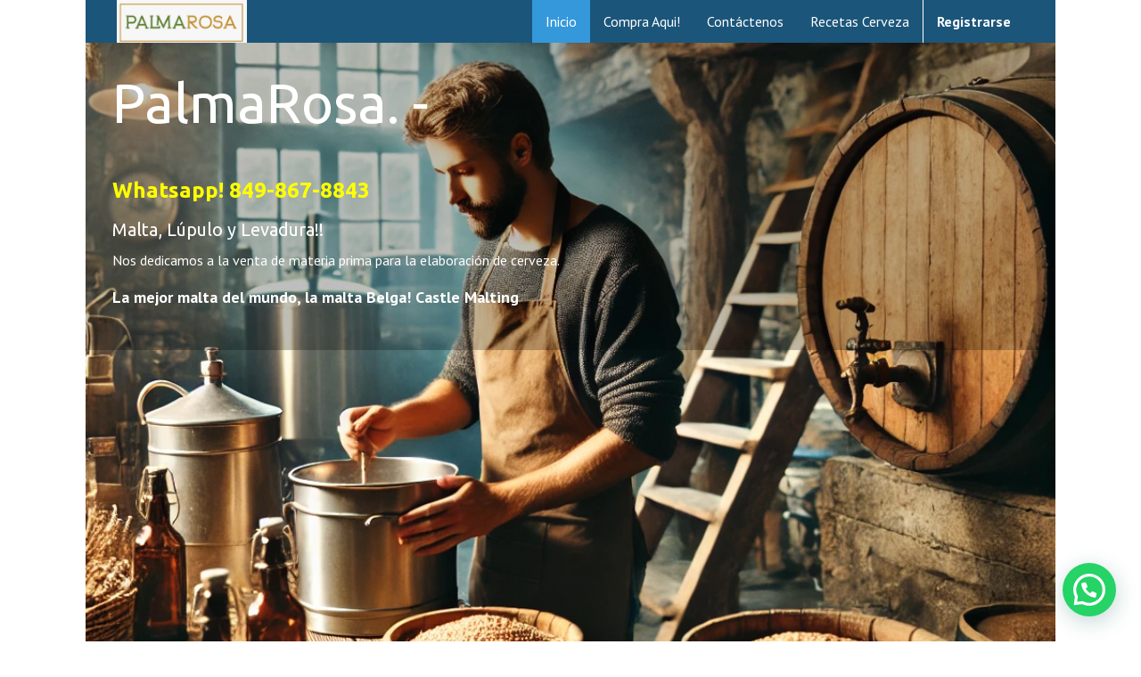

--- FILE ---
content_type: text/html; charset=utf-8
request_url: https://www.palmarosa.com.do/
body_size: 5045
content:

  
        <!DOCTYPE html>
        <html lang="es-DO" data-website-id="1" data-oe-company-name="PalmaRosa">
            <head>
                <meta charset="utf-8"/>
                <meta http-equiv="X-UA-Compatible" content="IE=edge,chrome=1"/>
                <meta name="viewport" content="width=device-width, initial-scale=1, user-scalable=no"/>

                <title>PalmaRosa - Cerveceria</title>
                <link type="image/x-icon" rel="shortcut icon" href="/web/image/website/1/favicon/"/>

                <script type="text/javascript">
                    var odoo = {
                        csrf_token: "1fedf5a548ee6411fc038cdf01d9ae87c33084b2o",
                    };
                </script>

                
            <meta name="generator" content="Odoo"/>

            
            
            
            <meta name="description" content="Venta de Malta, Lúpulo, Levadura y Cerveza Artesanal en Santo Domingo - Republica Dominicana.  Cerveceria Artesanal. Cebada Malteada y Trigo Malteado. Comprar."/>
            <meta name="keywords" content="malta, cerveza, artesanal, cerveza artesanal, dominicana, santo domingo, cebada malteada, castle malting, tapas, tapadores"/>
            
                
                
                
                    
                        <meta property="og:type" content="website"/>
                    
                        <meta property="og:title" content="PalmaRosa - Cerveceria"/>
                    
                        <meta property="og:site_name" content="PalmaRosa"/>
                    
                        <meta property="og:url" content="http://palmarosa.erp.com.do/"/>
                    
                        <meta property="og:image" content="http://palmarosa.erp.com.do/web/image/res.company/1/logo"/>
                    
                        <meta property="og:description" content="Venta de Malta, Lúpulo, Levadura y Cerveza Artesanal en Santo Domingo - Republica Dominicana.  Cerveceria Artesanal. Cebada Malteada y Trigo Malteado. Comprar."/>
                    
                
                
                
                    
                        <meta name="twitter:card" content="summary_large_image"/>
                    
                        <meta name="twitter:title" content="PalmaRosa - Cerveceria"/>
                    
                        <meta name="twitter:image" content="http://palmarosa.erp.com.do/web/image/res.company/1/logo"/>
                    
                        <meta name="twitter:site" content="@palmarosard"/>
                    
                        <meta name="twitter:description" content="Venta de Malta, Lúpulo, Levadura y Cerveza Artesanal en Santo Domingo - Republica Dominicana.  Cerveceria Artesanal. Cebada Malteada y Trigo Malteado. Comprar."/>
                    
                
            

            
            
                
                    <link rel="alternate" hreflang="es" href="http://palmarosa.erp.com.do/"/>
                
            

            <script type="text/javascript">
                odoo.session_info = {
                    is_admin: false,
                    is_system: false,
                    is_frontend: true,
                    translationURL: '/website/translations',
                    is_website_user: true,
                    user_id: 4
                };
                
            </script>

            <link type="text/css" rel="stylesheet" href="/web/content/15846-8123f15/1/web.assets_common.0.css"/>
            <link type="text/css" rel="stylesheet" href="/web/content/15832-88343d9/1/web.assets_frontend.0.css"/>
            <link type="text/css" rel="stylesheet" href="/web/content/15833-88343d9/1/web.assets_frontend.1.css"/>
            
            
            

            <script type="text/javascript" src="/web/content/15847-8123f15/1/web.assets_common.js"></script>
            <script type="text/javascript" src="/web/content/15836-88343d9/1/web.assets_frontend.js"></script>
            
            
            
        
                <noscript id="o_animate-no-js_fallback">
                    <style type="text/css">
                        .o_animate {
                            /* If no js - force elements rendering */
                            visibility:visible;

                            /* If browser support css animations support - reset animation */
                            -webkit-animation-name: none-dummy;
                            animation-name: none-dummy;
                        }
                    </style>
                </noscript>
            
            </head>
            <body>
                
            
        
            
        
        
            
                
            
        
        
    
    
            
            
        

            
            
        
    
            
        <div id="wrapwrap" class="homepage   ">
                <header class=" o_no_autohide_menu o_affix_enabled">
                    <nav class="navbar navbar-expand-md navbar-light bg-light">
                        <div class="container">
                            <a href="/" class="navbar-brand logo">
            <span role="img" aria-label="Logo of PalmaRosa" title="PalmaRosa"><img src="/web/image/res.company/1/logo?unique=7c55751" class="img img-fluid"/></span>
        </a>
    <button type="button" class="navbar-toggler" data-toggle="collapse" data-target="#top_menu_collapse">
                                <span class="navbar-toggler-icon"></span>
                            </button>
                            <div class="collapse navbar-collapse" id="top_menu_collapse">
                                <ul class="nav navbar-nav ml-auto text-right o_menu_loading" id="top_menu">
                                    
        
            
    
    <li class="nav-item">
        <a role="menuitem" href="/" class="nav-link active">
            <span>Inicio</span>
        </a>
    </li>
    

        
            
    
    <li class="nav-item">
        <a role="menuitem" href="/shop" class="nav-link ">
            <span>Compra Aqui!</span>
        </a>
    </li>
    

        
            
    
    <li class="nav-item">
        <a role="menuitem" href="/contactus" class="nav-link ">
            <span>Contáctenos</span>
        </a>
    </li>
    

        
            
    
    <li class="nav-item">
        <a role="menuitem" href="/recetas-cerveza" class="nav-link ">
            <span>Recetas Cerveza</span>
        </a>
    </li>
    

        
    
            
            <li class="nav-item divider d-none"></li> <li id="my_cart" class="nav-item d-none">
                <a href="/shop/cart" class="nav-link">
                    <i class="fa fa-shopping-cart"></i>
                    Mi Carrito <sup class="my_cart_quantity badge badge-primary" data-order-id=""></sup>
                </a>
            </li>
        
                                    
                                
            <li class="nav-item divider"></li>
            <li class="nav-item">
                <a class="nav-link" href="/web/login">
                    <b>Registrarse</b>
                </a>
            </li>
        </ul>
                            </div>
                        </div>
                    </nav>
                </header>
                <main>
                    
    
    <div id="wrap" class="oe_structure oe_empty">
      <section class="parallax s_parallax_slider oe_custom_bg oe_img_bg" style="background-image: none;" data-scroll-background-ratio="1.6">
        <span class="s_parallax_bg oe_custom_bg" style="background-image: url(&quot;https://palmarosa.com.do/web/image/14958&quot;); top: -226.401177px; bottom: -226.401177px; transform: translateY(-196px);"></span>
        <div>
          <div>
            <div class="oe_structure"></div>
          </div>
        </div>
      </section>
      <section class="s_text_block_image_fw oe_img_bg mt0 oe_custom_bg pb216" style="background-image: url(&quot;/web/image/15771/Cervecero_Artesanal_Elaborando_Cerveza.png&quot;); background-position: 2.24% 49.62%;">
        <div class="container">
          <div class="row">
            <div class="col-lg-12 mb128 mt0 text-white bg-black-25" style="padding:30px">
              <h2 style="font-size:62px">PalmaRosa. - </h2>
              <h2 style="font-size:62px">
                <font style="color: rgb(255, 255, 0); font-size: 24px;">
                  <b>Whatsapp! 849-867-8843&nbsp;</b>
                </font>
                <br/>
              </h2>
              <h4>Malta, Lúpulo y Levadura!!</h4>
              <p>Nos dedicamos a la venta de materia prima para la elaboración de cerveza.&nbsp;</p>
              <p>
                <b>
                  <font style="font-size: 18px;">La mejor malta del mundo, la malta Belga! Castle Malting</font>
                </b>
              </p>
              <div name="Eventos locales" data-module-id="305">
                <section></section>
              </div>
              <div name="Grupo de debate" data-module-id="268">
                <section></section>
              </div>
            </div>
          </div>
        </div>
      </section>
      <section class="s_text_image pb0 pt0" style="">
        <div class="container">
          <div class="row align-items-center">
            <div class="col-lg-6 pt16 pb16">
              <img src="/web/image/15773/monica-di-loxley-pJLmctCUmW0-unsplash.jpg" class="img img-fluid mx-auto" alt="Odoo • Image and Text" data-original-title="" title="" aria-describedby="tooltip333461" style=""/>
            </div>
            <div class="col-lg-6 pt16 pb16">
              <h3 class="text-center text-muted">
                <font style="color: rgb(0, 0, 0);">
                  <span style="font-weight: bolder;">Tienda Web, Correo, Whatsapp</span>
                </font>
              </h3>
              <p>
                <font style="font-size: 18px;">En esta misma pagina puede realizar su pedido&nbsp;</font>
                <a href="/shop" class="btn btn-primary">
                  <font style="font-size: 18px;">aqui</font>
                </a>
                <font style="font-size: 18px;">, adicionalmente por medio del link de Whatsapp nos puede realizar preguntas y aclarar sus dudas,</font>
              </p>
              <p>
                <font style="font-size: 18px;">Nos mantenemos siempre adquiriendo nuevos productos para que pueda tener todo en un solo lugar.&nbsp;</font>
              </p>
            </div>
          </div>
        </div>
      </section>
    </div>
  
                </main>
                <footer class="bg-light o_footer">
                    <div id="footer" class="container d-print-none">
      <div class="row">
        <div class="col-lg-4 col-xl-3">
          <h4>Productos y servicios</h4>
          <ul class="list-unstyled" id="products">
            <li>
              <a href="/" data-original-title="" title="">Inicio</a>
            </li>
          
    <li></li>
  </ul>
        </div>
        <div class="col-lg-4 col-xl-3" id="info">
          <h4>Nuestros Datos y Contactos:</h4>
          <ul class="list-unstyled">
            <li>
              <a href="/contactus" data-original-title="" title="">Contáctenos</a>
            </li>
          </ul>
          <ul class="list-unstyled">
            <li>
              <i class="fa fa-phone"></i>
              <span>849-913-3708</span>
            </li>
            <li>
              <i class="fa fa-envelope"></i>
              <span>hdelacadena@palmarosa.com.do</span>
            </li>
          </ul>
          <h2>
            <a href="/palmarosard">
              <i class="fa fa-facebook-square"></i>
            </a>
            <a href="/palmarosard">
              <i class="fa fa-twitter"></i>
            </a>
            
            
            
            
          </h2>
        </div>
        <div class="col-lg-4 offset-xl-1 col-xl-5">
          <h4>
            <span>PalmaRosa</span>
            <small> - <a href="/aboutus">Sobre Nosotros</a></small>
          </h4>
          <div>
            <p>Somos una empresa enfocada en productos artesanales. Vendemos materia prima para elaboración de cerveza artesanal y próximamente venderemos nuestra propia marca de cerveza.&nbsp;</p>
            <p> Contamos adicionalmente con una linea de negocios para elaboración y distribución de productos de higiene personal. Artesanalmente creados.</p>
          </div>
          
    

        </div>
      </div>
    </div>
  <div class="o_footer_copyright">
            <div class="container">
                <div class="row">
                    <div class="col-lg-6 text-muted text-center text-md-left">
                        <span>Copyright &copy;</span> <span itemprop="name">PalmaRosa</span>
                        
    

                    </div>
                    <div class="col-lg-6 text-right o_not_editable">
                        
    <div class="o_brand_promotion">
                Con tecnología de <a target="_blank" class="badge badge-danger" href="http://www.odoo.com/page/website-builder">Odoo</a>,
un impresionante <a target="_blank" href="http://www.odoo.com/page/crm">CRM Open Source</a>.
            </div>
        
                    </div>
                </div>
            </div>
        </div>
    
            
                 <svg style="display: none;"><symbol id="whatsappapi_svg__logo" viewBox="0 0 24 24"><path fill="#fff" d="M3.516 3.516c4.686-4.686 12.284-4.686 16.97 0 4.686 4.686 4.686 12.283 0 16.97a12.004 12.004 0 01-13.754 2.299l-5.814.735a.392.392 0 01-.438-.44l.748-5.788A12.002 12.002 0 013.517 3.517zm3.61 17.043l.3.158a9.846 9.846 0 0011.534-1.758c3.843-3.843 3.843-10.074 0-13.918-3.843-3.843-10.075-3.843-13.918 0a9.846 9.846 0 00-1.747 11.554l.16.303-.51 3.942a.196.196 0 00.219.22l3.961-.501zm6.534-7.003l-.933 1.164a9.843 9.843 0 01-3.497-3.495l1.166-.933a.792.792 0 00.23-.94L9.561 6.96a.793.793 0 00-.924-.445 1291.6 1291.6 0 00-2.023.524.797.797 0 00-.588.88 11.754 11.754 0 0010.005 10.005.797.797 0 00.88-.587l.525-2.023a.793.793 0 00-.445-.923L14.6 13.327a.792.792 0 00-.94.23z"></path></symbol></svg><div class="whatsappapi whatsappapi--right whatsappapi--webp whatsappapi--dark-auto whatsappapi--show"><a target="_blank" title="Whatsapp Send" href="https://wa.me/18498678843"><div class="whatsappapi__button"><svg class="whatsappapi__button__open"><use href="#whatsappapi_svg__logo"></use></svg></div></a></div>
            
        </footer>
            </div>
                
                    <script>
                        
            

            
                
            
                document.addEventListener("DOMContentLoaded", function(event) {
                    

                    odoo.define('im_livechat.livesupport', function (require) {
            
                    });
                });
            
        
                    </script>
                
            
        <script id="tracking_code">
            (function(i,s,o,g,r,a,m){i['GoogleAnalyticsObject']=r;i[r]=i[r]||function(){
            (i[r].q=i[r].q||[]).push(arguments)},i[r].l=1*new Date();a=s.createElement(o),
            m=s.getElementsByTagName(o)[0];a.async=1;a.src=g;m.parentNode.insertBefore(a,m)
            })(window,document,'script','//www.google-analytics.com/analytics.js','ga');

            ga('create', _.str.trim('UA-177424531-1'), 'auto');
            ga('send','pageview');
        </script>
    
        
            </body>
        </html>
    
    
